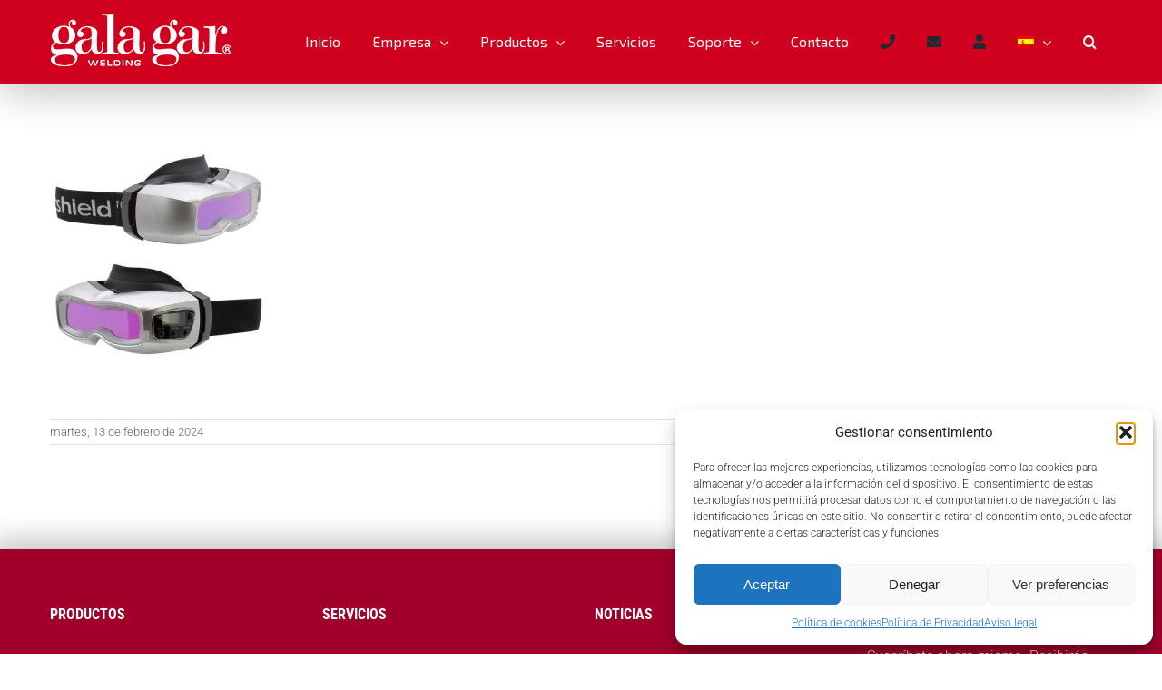

--- FILE ---
content_type: text/javascript
request_url: https://galagar.com/wp-content/plugins/woocommerce-quick-view-pro/assets/js/wc-quick-view-pro.js?ver=1.7.13
body_size: 4043
content:
!function(e,t,o,i){"use strict";if(!e.fn.jQueryModal||void 0===i)return!1;const n=function(){Number(i.debug);const n=".wc-quick-view-modal",a={escapeClose:!1,clickClose:!1,showClose:!1},c=e('<div class="'+e.modal.defaults.modalClass+'-spinner"></div>').append(e.modal.defaults.spinnerHtml),r=e("html");let s,l=null,d=!1,u=!1;t.dontCloseQVP=!1;const p=function(t,o){for(var i of t)"childList"===i.type&&e(".wc-quick-view-modal").remove()};function _(e){t.dontCloseQVP=!0}function f(e){u=!0}function m(e){"Escape"!==e.key||s.hasClass("pswp--open")||(t.dontCloseQVP=!1,w()),"Escape"===e.key&&(u||s.hasClass("pswp--open"))&&(u=!1,t.dontCloseQVP=!1)}function w(a){if(u&&!s.hasClass("pswp--open"))return u=!1,t.dontCloseQVP=!0,void setTimeout((function(){t.dontCloseQVP=!1}),100);if(t.dontCloseQVP)setTimeout((function(){t.dontCloseQVP=!1}),100);else if(d){const c=a?e(a.target).closest(n):[],r=!!a&&e(a.target).hasClass("dz-hidden-input");if(!a||"qvp-modal:close"===e(a.target).attr("rel")||0===c.length&&!r){const n=e.modal.getCurrent();if(a&&"updated_checkout"===a.type&&(n.$elm.find(".product").hasClass("product-type-variable")&&i.keep_option.variable||n.$elm.find(".product").hasClass("product-type-simple")&&i.keep_option.simple))return;a&&(a.preventDefault(),a.stopPropagation()),e(o.body).trigger("quick_view_pro:closed"),e.modal.close(),u=!1,t.dontCloseQVP=!1}}}function v(t,n){if(t=parseInt(t,10),n=n||[],!t)return!1;if(n.data("clicked"))return!1;n.data("clicked",!0);const c=e("#quick-view-"+t);return c.length?(c.jQueryModal(a),n.data("clicked",!1),d=!0):(e(o.body).trigger("quick_view_pro:before_open",[t]),e.ajax({url:i.rest_url+"/"+i.rest_endpoints.view+"/"+t,method:"GET",dataType:"json",beforeSend(e){e.setRequestHeader("X-WP-Nonce",i.rest_nonce)}}).done((function(n,c,r){const s=r.getResponseHeader("X-WP-Nonce");if(s&&(i.rest_nonce=s),!("quick_view"in n))return void e(o.body).trigger("quick_view_pro:open_fail",[t]);e(n.quick_view).jQueryModal(a);const l=e.modal.getCurrent();l.$elm.append(e('<a href="#close-modal" rel="qvp-modal:close" class="close-modal">Close</a>')),l&&l.$elm.trigger("quick_view_pro:load",[l.$elm])})).fail((function(i,n,a){e(o.body).trigger("quick_view_pro:open_fail",[t])})).always((function(){n.data("clicked",!1),e(o.body).trigger("quick_view_pro:open_complete",[t,n])}))),!0}function g(e,t){e&&t&&e.length&&e.append(`<div class="wc-quick-view-notice error-notice">${t}</div>`)}function h(e){e.find(".wc-quick-view-notice, .wc-quick-view-success-wrap").remove()}function k(t){const o=t.find(".cart");if(!o.length)return;const i=o.find('input[name^="quantity"]');i.length&&i.val(i.attr("value")),o.find("select").each(((t,o)=>{e(o).val(e(o).find("option:selected").val())}));const n=o.find(".wc-pao-addon");n.length&&(n.find("input").each((function(){const t=e(this).attr("type");"checkbox"===t||"radio"===t?e(this).prop("checked",!1):e(this).val(""),e(this).change()})),n.find("select").find("option:first").prop("selected",!0).change(),n.find("textarea").val("").change())}function q(t){let o=e(t.currentTarget),i=o.data("product_id")||0;if(o.closest(".qvp-disabled").length)return!0;if(!i){const e=o.closest(".product");if(!e.length)return!0;if(i=C(e),!i)return!0}return o.blur(),v(i,o),t.preventDefault(),t.stopPropagation(),!1}function b(t,i){e(".jquery-modal").length?(e(".jquery-modal .product").css({visibility:"hidden",opacity:0}),c.prependTo(".jquery-modal .wc-quick-view-modal").show()):c.appendTo(o.body).show()}function y(){c.remove(),e(".wc-quick-view-modal .product").css({visibility:"visible",opacity:1}),function(){const t=e.modal.getCurrent();if(t){const e=t.$blocker.prop("scrollHeight")>t.$blocker.prop("clientHeight"),o=t.$elm.find(".quick-view-navigation");o&&!e&&o.css("left","0")}}(),function(){const t=e.modal.getCurrent();if(t){let e=t.$elm.find(".woocommerce-review-link");e.length&&!i.enable_tab_reviews&&(e.attr("href","#"),e.addClass("unlink"))}}(),e.modal.getCurrent().$elm.find(".wpcf7").length&&o.querySelectorAll(".jquery-modal.current .wc-quick-view-modal .wpcf7-form").forEach((e=>{wpcf7.init(e)})),d=!0}function C(e){let t=e.find("[data-product_id]").data("product_id");if(!t){const o=e.attr("class").match(/post\-(\d+)/);1 in o&&(t=o[1])}return t}function $(t,o,n){const a=e("#quick-view-"+o+".with-navigation-arrows"),c=n.closest(".product").next(".product"),r=n.closest(".product").prev(".product");let s='<div class="quick-view-navigation">';r.length&&(s+=`<button type="button" data-product_id="${o}" data-product-open="${C(r)}"\n                        class="quick-view-prev quick-view-arrow"><span class="icon"><svg xmlns="http://www.w3.org/2000/svg" width="24" height="24" viewBox="0 0 24 24" fill="none" stroke="#000000" stroke-width="2" stroke-linecap="round" stroke-linejoin="round"><path d="M15 18l-6-6 6-6"/></svg></span> <span class="text">${i.strings.previous}</span></button>`),c.length&&(s+=`<button type="button" data-product_id="${o}" data-product-open="${C(c)}"\n                class="quick-view-next quick-view-arrow"><span class="text">${i.strings.next}</span> <span class="icon"><svg xmlns="http://www.w3.org/2000/svg" width="24" height="24" viewBox="0 0 24 24" fill="none" stroke="#000000" stroke-width="2" stroke-linecap="round" stroke-linejoin="round"><path d="M9 18l6-6-6-6"/></svg></span></button>`),s+="</div>",a.append(s)}function x(t){v(e(t.currentTarget).attr("data-product-open"),function(t,o,n){let a=e(".product.product-"+t);a.length||(a=e(".product.post-"+t));const c="next"==n?a.next(".product"):a.prev(".product");let r=c.find("[data-product_id]");return r||(r=c.find(i.product_link_selector)),r}(e(t.currentTarget).attr("data-product_id"),0,e(t.currentTarget).hasClass("quick-view-next")?"next":"prev"))}function P(e,t){t.$elm.trigger("quick_view_pro:open",[t.$elm])}function j(e,t){t.$elm.trigger("quick_view_pro:close",[t.$elm]),d=!1}function Q(e,t){r.addClass("qvp-modal-is-open"),t.find(".cart").length&&(h(t),k(t))}function V(e,t){r.removeClass("qvp-modal-is-open"),function(e){e.find(".mejs-container").find("audio, video").each((function(){this.pause&&this.pause()}))}(t),l&&(clearTimeout(l),l=null)}function T(o,n){!function(o){o.find(".wc-quick-view-product-summary").length&&(function(t){e.fn.wc_variation_form&&t.find(".variations_form").each((function(){e(this).wc_variation_form()})).on("woocommerce_variation_has_changed",(function(){const t=e('input[name="variation_id"]',this);t.length&&""===t.val()&&t.val("0")})).on("reset_data",(function(){h(t)}))}(o),function(e){void 0!==t.WPPlaylistView&&e.find(".wp-playlist:not(:has(.mejs-container))").each((function(){new t.WPPlaylistView({el:this})})),"mediaelement"in t.wp&&t.wp.mediaelement.initialize()}(o),function(t){e.fn.productTable&&t.find(".wc-product-table").productTable(),t.find(".cart").length&&(t.trigger("quick-view-displayed"),e.fn.wc_pb_bundle_form&&t.find(".bundle_form .bundle_data").each((function(){const t=e(this);t.closest(".composite_form").length||t.wc_pb_bundle_form()})),e.fn.wc_composite_form&&t.find(".composite_form .composite_data").each((function(){e(this).wc_composite_form()})))}(o)),o.find(".wc-quick-view-product-gallery").length&&function(t){if(!e.fn.wc_product_gallery)return;const o=t.find(".woocommerce-product-gallery");if(o.length){const e=!1!==wc_single_product_params.flexslider_enabled;wc_single_product_params.flexslider_enabled=!0,wc_single_product_params.flexslider_enabled=!0,wc_single_product_params.flexslider.controlNav=i.navStyle,o.first().wc_product_gallery(wc_single_product_params),wc_single_product_params.flexslider_enabled=e;const n=t.data("imageWidth");n&&(t.hasClass("with-thumbnail")&&!t.hasClass("with-details")&&t.css("max-width",n+"px"),o.css("width",n+"px"))}}(o),o.find(".wc-quick-view-product-tabs").length&&e(".wc-tabs-wrapper, .woocommerce-tabs").trigger("init")}(n)}function E(){e('<div class="wc-quick-view-modal wc-quick-view-error wc-quick-view-message-only"><p>'+i.messages.open_error+"</p></div>").jQueryModal(a)}function O(a){let c=e(a.target),r=c.closest(n),s=c.find(".single_add_to_cart_button")||[];s.length||(s=c.find('button[type="submit"]'));const d=["theme-flatsome"].some((t=>e("body").hasClass(t)));if(s.hasClass("loading")&&!d||s.hasClass("disabled"))return!1;if(h(r),r.hasClass("external-product"))return t.location.href=c.attr("action"),!1;const u=function(t){const o=function(e){const t=function(e){const t={},o=e.serializeArray();for(const e of o){let o=e.name.match(/^quantity\[(\d+)]$/);if(o)t.quantity||(t.quantity={}),t.quantity[Number(o[1])]=Number(e.value);else if(o=e.name.match(/(addon.*)\[(\d*)]/),o)t[o[1]]||(t[o[1]]=[]),t[o[1]].push(e.value);else if(e.name.endsWith("[]")){const o=e.name.substring(0,e.name.length-2);o in t||(t[o]=[]),t[o].push(e.value)}else t[e.name]=e.value}return t}(e),o=e.find('[name="add-to-cart"]').val();return delete t["add-to-cart"],t.product_id=o,t}(t),n={isValid:!1,message:!1,cartData:null};return e.isEmptyObject(o)?(n.message=i.messages.cart_error,n):"product_id"in o||t.closest(".wc-quick-view-modal.has-quick-view-pro").length?0===o.quantity||Object.prototype.isPrototypeOf(o.quantity)&&0===Object.values(o.quantity).reduce(((e,t)=>e+Number(t)),0)?(n.message=i.messages.zero_quantity,n):"variation_id"in o&&0===parseInt(o.variation_id,10)?(n.message=i.messages.option_required,n):(e(":input",t).each((function(){const t=e(this).prop("name");if(e(this).prop("required")&&(!(t in o)||""===o[t]))return n.message=i.messages.option_required,n})),n.message||(n.isValid=!0),n.cartData=o,n):(n.message=i.messages.no_product_id,n)}(c),p=u.cartData;return u.isValid?(r.trigger("quick_view_pro:before_add_to_cart",[p]),t.wc_fast_cart_params&&wc_fast_cart_params.options.autoOpen||(s.addClass("loading"),e(o.body).trigger("adding_to_cart",[s,p]),e.ajax({url:i.rest_url+"/"+i.rest_endpoints.cart,type:"POST",data:p,dataType:"json",beforeSend(e){e.setRequestHeader("X-WP-Nonce",i.rest_nonce)}}).done((function(n,a,d){n.error?g(c,n.error):"undefined"==typeof wc_add_to_cart_params||"yes"!==wc_add_to_cart_params.cart_redirect_after_add?n.cart_message&&(r.append(e('<div class="wc-quick-view-success-wrap" />').append(`<p class="wc-quick-view-notice success-notice">${n.cart_message}</p>`)),r.trigger("quick_view_pro:added_to_cart",[n]),e(o.body).trigger("added_to_cart",[n.fragments,n.cart_hash,s]),l=setTimeout((function(){k(r),r.find(".product").hasClass("product-type-variable")&&i.keep_option.variable||r.find(".product").hasClass("product-type-simple")&&i.keep_option.simple?e(".wc-quick-view-success-wrap").remove():(e(o.body).trigger("quick_view_pro:closed"),e.modal.close())}),1500)):t.location=wc_add_to_cart_params.cart_url})).fail((function(){r.trigger("quick_view_pro:add_to_cart_fail",[p])})).always((function(){s.removeClass("loading"),r.trigger("quick_view_pro:add_to_cart_complete",[p])}))),!1):(g(c,u.message),!1)}function N(){const t=e.modal.getCurrent();t&&(e(o).off("keydown.modal"),t.$elm.find("a.close-modal").attr("rel",""))}function S(){const t=e.modal.getCurrent();t&&(e(o).on("keydown.modal",(function(i){27===i.which&&t.options.escapeClose&&(e(o.body).trigger("quick_view_pro:closed"),t.close())})),t.$elm.find("a.close-modal").attr("rel","qvp-modal:close"))}function W(t,o){g(e(t.target).find(".cart"),i.messages.cart_error)}return{initialize:function(){s=e(".pswp"),e(o.body).on("click",w).on("keydown",m).on("click",".quick-view-arrow",x).on("click",'a[rel="qvp-modal:close"]',w).on("click",'[data-action="quick-view"]',q).on("quick_view_pro:before_open",b).on("quick_view_pro:open_complete",$).on("quick_view_pro:open_complete",y).on(e.modal.BEFORE_OPEN,n,P).on(e.modal.BEFORE_CLOSE,n,j).on("quick_view_pro:load",T).on("quick_view_pro:open",Q).on("quick_view_pro:close",V).on("quick_view_pro:open_fail",E).on("quick_view_pro:before_add_to_cart",N).on("quick_view_pro:add_to_cart_complete",S).on("submit",`${n} .cart, ${n} .wcbvp-cart`,O).on("quick_view_pro:add_to_cart_fail",W).on("click",".woocommerce-product-gallery__trigger",f).on("updated_checkout",w),s.on("click",_),o.querySelector(".products")&&new MutationObserver(p).observe(o.querySelector(".products"),{childList:!0,subtree:!0}),e(".wcbvp-variation-pool-item .action-delete").on("click",_),i.enable_product_link&&i.product_link_selector&&e(o.body).on("click",i.product_link_selector,q),t.wp=t.wp||{}},openQuickView:v,handleQuickViewClick:q}}();t.WCQuickViewPro=n,e((()=>{n.initialize()})),e(o).ready((function(){e(".woocommerce-uses-block-theme .wc-quick-view-button").addClass("wp-block-button__link wp-element-button wc-block-components-product-button__button")}))}(jQuery,window,document,wc_quick_view_pro_params);